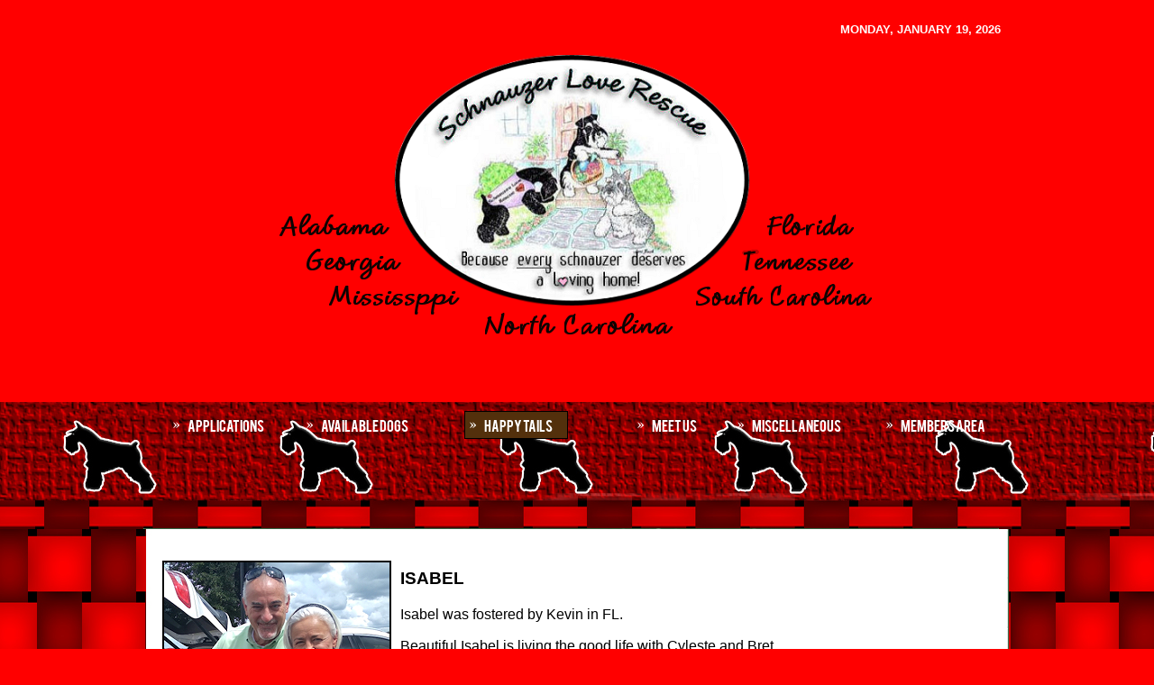

--- FILE ---
content_type: text/html; charset=utf-8
request_url: https://schnauzerloverescue.net/~slradmin/2015/index.php/happy-tails/happy-tails-2021
body_size: 6453
content:
<!DOCTYPE html PUBLIC "-//W3C//DTD XHTML 1.0 Transitional//EN" "http://www.w3.org/TR/xhtml1/DTD/xhtml1-transitional.dtd">
<html xmlns="http://www.w3.org/1999/xhtml" xml:lang="en-gb" lang="en-gb" >
<head>
	<base href="https://schnauzerloverescue.net/~slradmin/2015/index.php/happy-tails/happy-tails-2021" />
	<meta http-equiv="content-type" content="text/html; charset=utf-8" />
	<meta name="keywords" content="schnauzer, rescue" />
	<meta name="rights" content="Schnauzer Love Rescue, Inc.  A Non-Profit 501 (c)(3) Corporation
1356 Stonecrest Drive, Birmingham, AL 35235
EMAIL- schluv4u2@bellsouth.net

" />
	<meta name="description" content="Every Schnauzer Deserves a Loving Home.
Schnauzer Love Rescue is an organization of volunteers, most of whom have full time jobs in addition to doing rescue work.  They dedicate a great amount of personal time to ensure these rescues get the second chance they deserve.

All dogs coming into our rescue program receive a full veterinary examination, are brought up to date on their shots, checked for worms, and are spayed or neutered before we release them to their forever homes.  This is done at considerable expense to our organization.  The adoption fees often don't cover all the vetting fees, especially when there are additional procedures required to restore the dog's health.

Our rescues are always fostered for a period of time to determine their temperament.  This helps us ensure we find a suitable home that will result in a forever match.  This takes time.  We also do a Home Visit with the adopting family to ensure a good match, and to ensure the safety of our pets in their new homes.  All this takes time.

Many rescues come to us from difficult situations that involve rehabilitating them to one degree or another.  Some have housebreaking or marking issues, others need socialization and ALL of them need a period of adaptation after going to their forever homes.

If you are expecting a perfect dog when adopting a rescue, you're at the wrong place.  All these rescues can become wonderful companions.  It depends on how much time YOU are willing to spend with them.  Obedience or agility classes are always a great way to bond with your new companion.

Many rescues going to a new home will have accidents initially.  Having been uprooted at least twice, they will be nervous, - the same way you would be if someone placed you in a totally strange environment.  It's a time of transition for them and it is often frightening, even though you may have much love to offer.  They will need some understanding and time to adjust to their new homes.   

If all you want is to feel good because you rescued a Schnauzer, please don't  waste  the precious time our volunteers  spend finding good homes for these wonderful rescues. 
" />
	<meta name="generator" content="Joomla! - Open Source Content Management" />
	<title>Happy Tails 2021</title>
	<link href="/~slradmin/2015/index.php/happy-tails/happy-tails-2021?format=feed&amp;type=rss" rel="alternate" type="application/rss+xml" title="RSS 2.0" />
	<link href="/~slradmin/2015/index.php/happy-tails/happy-tails-2021?format=feed&amp;type=atom" rel="alternate" type="application/atom+xml" title="Atom 1.0" />
	<link href="/~slradmin/2015/libraries/gantry/css/grid-12.css" rel="stylesheet" type="text/css" />
	<link href="/~slradmin/2015/libraries/gantry/css/gantry.css" rel="stylesheet" type="text/css" />
	<link href="/~slradmin/2015/libraries/gantry/css/joomla.css" rel="stylesheet" type="text/css" />
	<link href="/~slradmin/2015/templates/red_squares/css/joomla.css" rel="stylesheet" type="text/css" />
	<link href="/~slradmin/2015/templates/red_squares/css/style1.css" rel="stylesheet" type="text/css" />
	<link href="/~slradmin/2015/templates/red_squares/css/template.css" rel="stylesheet" type="text/css" />
	<link href="/~slradmin/2015/templates/red_squares/css/typography.css" rel="stylesheet" type="text/css" />
	<style type="text/css">
body a,#rt-copyright .title, #rt-main-surround .rt-article-title, #rt-main-surround .title, #rt-showcase .title,#rt-feature .title, #rt-showcase .showcase-title span{color:#a46923;}#toTop {width:100px;z-index: 10;border: 1px solid #333; background:#121212; text-align:center; padding:5px; position:fixed; bottom:0px; right:0px; cursor:pointer; display:none; color:#fff;text-transform: lowercase; font-size: 0.7em;}		.dj-hideitem { display: none !important; }

	</style>
	
	
	
	
	
	
	
	
	
	
	
	
</head>
	<body  class="backgroundlevel-high bodylevel-high cssstyle-style1 font-family-bebas font-size-is-default typography-style-light col12"><div class="dj-offcanvas-wrapper"><div class="dj-offcanvas-pusher"><div class="dj-offcanvas-pusher-in">
						<div class="topline"></div>
				<div id="rt-top">
			<div class="rt-container">
				<div id="rt-top2">
					<div class="rt-grid-6 rt-alpha">
                        <div class="rt-block">
				<div class="module-surround">
						                					<div class="module-content">
	                	

<div class="custom"  >
	<p>&nbsp; &nbsp; &nbsp; &nbsp; &nbsp; &nbsp; &nbsp; &nbsp; &nbsp; &nbsp; &nbsp; &nbsp; &nbsp; &nbsp; &nbsp; &nbsp; &nbsp; &nbsp; &nbsp; &nbsp; &nbsp; &nbsp; &nbsp; &nbsp; &nbsp; &nbsp; &nbsp; &nbsp; &nbsp; &nbsp; &nbsp; &nbsp; &nbsp; &nbsp; &nbsp; &nbsp;&nbsp; &nbsp; &nbsp; &nbsp;&nbsp;<span style="text-decoration: line-through;"><img src="/~slradmin/2015/images/activemainpage/jan/NewLogoNC_addedC.png" alt="NewLogoNC addedC" width="787" height="338" style="display: block; margin-left: auto; margin-right: auto;" /></span></p></div>
					</div>
				</div>
            </div>
        	                    <div class="rt-block">
				<div class="module-surround">
						                					<div class="module-content">
	                	

<div class="custom"  >
	</div>
					</div>
				</div>
            </div>
        	
</div>
<div class="rt-grid-6 rt-omega">
        <div class="date-block">
        <span class="date">Monday, January 19, 2026</span>
    </div>
	
</div>
					<div class="clear"></div>
				</div>
			</div>
		</div>
				<div id="woodbg"></div>
		<div class="topcuts"></div>
				<div id="rt-header">
			<div class="rt-container">
				<div class="rt-grid-2 rt-alpha">
    	<div class="rt-block">
			
<ul class="menu">
<li id="item-131" class="deeper parent"><a href="/~slradmin/2015/index.php/applications" ><span>Applications</span></a><ul><li id="item-132"><a href="/~slradmin/2015/index.php/applications/adoption-application" ><span>Adoption Application </span></a></li><li id="item-140"><a href="/~slradmin/2015/index.php/applications/foster-application" ><span>Foster / Volunteer Application</span></a></li><li id="item-142"><a href="/~slradmin/2015/index.php/applications/owner-surrender" ><span>Owner Surrender</span></a></li></ul></li></ul>		</div>
	
</div>
<div class="rt-grid-2">
    	<div class="rt-block">
			
<ul class="menu">
<li id="item-143" class="deeper parent"><a href="/~slradmin/2015/index.php/adoptables" ><span>Available   Dogs</span></a><ul><li id="item-147"><a href="/~slradmin/2015/index.php/adoptables/adopt1" ><span>Adoptable</span></a></li><li id="item-148"><a href="/~slradmin/2015/index.php/adoptables/petfinder-list" ><span>Petfinder List</span></a></li></ul></li></ul>		</div>
	
</div>
<div class="rt-grid-2">
    	<div class="rt-block">
			
<ul class="menu">
<li id="item-144" class="active deeper parent"><a href="/~slradmin/2015/index.php/happy-tails" ><span>Happy Tails</span></a><ul><li id="item-537" class="current active"><a href="/~slradmin/2015/index.php/happy-tails/happy-tails-2021" ><span>Happy Tails 2021</span></a></li><li id="item-445"><a href="/~slradmin/2015/index.php/happy-tails/happy-tails-2020" ><span>Happy Tails 2020</span></a></li><li id="item-474"><a href="/~slradmin/2015/index.php/happy-tails/happy-tails-2019" ><span>Happy Tails 2019</span></a></li><li id="item-444"><a href="/~slradmin/2015/index.php/happy-tails/happy-tails-2018" ><span>Happy Tails 2018</span></a></li><li id="item-392"><a href="/~slradmin/2015/index.php/happy-tails/happy-tails-2017" ><span>Happy Tails 2017</span></a></li><li id="item-288"><a href="/~slradmin/2015/index.php/happy-tails/happy-tails-2016" ><span>Happy Tails 2016</span></a></li><li id="item-226"><a href="/~slradmin/2015/index.php/happy-tails/happy-tails-2015" ><span>Happy Tails 2015</span></a></li><li id="item-149"><a href="/~slradmin/2015/index.php/happy-tails/happytails" ><span>HappyTails 2014</span></a></li><li id="item-172"><a href="/~slradmin/2015/index.php/happy-tails/happytails-2" ><span>Happy Tails 2013</span></a></li><li id="item-173"><a href="/~slradmin/2015/index.php/happy-tails/happytails-3" ><span>Happy Tails 2012</span></a></li><li id="item-174"><a href="/~slradmin/2015/index.php/happy-tails/happytails-4" ><span>Happy Tails 2011</span></a></li></ul></li></ul>		</div>
	
</div>
<div class="rt-grid-2">
    	<div class="rt-block">
			
<ul class="menu">
<li id="item-150" class="deeper parent"><a href="/~slradmin/2015/index.php/meet-us" ><span>Meet Us</span></a><ul><li id="item-238"><a href="/~slradmin/2015/index.php/meet-us/slrad" ><span>SLR Administrators</span></a></li><li id="item-146"><a href="/~slradmin/2015/index.php/meet-us/alabama" ><span>ALABAMA</span></a></li><li id="item-151"><a href="/~slradmin/2015/index.php/meet-us/florida" ><span>FLORIDA</span></a></li><li id="item-289"><a href="/~slradmin/2015/index.php/meet-us/florida-pan" ><span>FLORIDA PANHANDLE</span></a></li><li id="item-153"><a href="/~slradmin/2015/index.php/meet-us/georgia" ><span>GEORGIA</span></a></li><li id="item-154"><a href="/~slradmin/2015/index.php/meet-us/mississippi" ><span>MISSISSIPPI</span></a></li><li id="item-152"><a href="/~slradmin/2015/index.php/meet-us/tennessee" ><span>TENNESSEE</span></a></li><li id="item-155"><a href="/~slradmin/2015/index.php/meet-us/south-carolina" ><span>SOUTH  CAROLINA</span></a></li></ul></li></ul>		</div>
	
</div>
<div class="rt-grid-2">
    	<div class="rt-block">
			
<ul class="menu">
<li id="item-204" class="deeper parent"><a href="/~slradmin/2015/index.php/slr-news-and-stuff" ><span>Miscellaneous</span></a><ul><li id="item-145"><a href="/~slradmin/2015/index.php/slr-news-and-stuff/memorials1" ><span>Memorials</span></a></li><li id="item-205"><a href="/~slradmin/2015/index.php/slr-news-and-stuff/veterinarian" ><span>Veterinarians </span></a></li><li id="item-206"><a href="/~slradmin/2015/index.php/slr-news-and-stuff/special-needs" ><span>special needs</span></a></li><li id="item-207"><a href="/~slradmin/2015/index.php/slr-news-and-stuff/fundraisers" ><span>fundraisers</span></a></li><li id="item-208"><a href="/~slradmin/2015/index.php/slr-news-and-stuff/hidden-treasures" ><span>hidden treasures</span></a></li></ul></li></ul>		</div>
	
</div>
<div class="rt-grid-2 rt-omega">
    	<div class="rt-block">
			
<ul class="menu">
<li id="item-119" class="deeper parent"><a href="/~slradmin/2015/index.php/memberonly" ><span>Members Area</span></a><ul><li id="item-130"><a href="/~slradmin/2015/index.php/memberonly/login" ><span>Login</span></a></li></ul></li></ul>		</div>
	
</div>
				<div class="clear"></div>
			</div>
		</div>
						<div id="no-showcase-spacer"></div>
								<div id="rt-main-surround">
											              
<div id="rt-main" class="mb12">
                <div class="rt-container">
                    <div class="rt-grid-12 ">
                                                <div id="rt-content-top">
                                                    </div>
                                                						<div class="rt-block">
	                        <div id="rt-mainbody">
								<div class="component-content">
	                            	<div class="rt-blog ">
	
	
	
	
			<div class="rt-leading-articles">
				<div class="leading-0">
				
<div class="rt-article">
	<div class="rt-article-bg">
		<div class="article-header">
				<div class="rt-article-content">
				 </div>
	 </div>

	<div class="rt-article-inner">
			
			
			
		<p><strong><span style="font-family: arial, helvetica, sans-serif; font-size: 14pt;"><img src="/~slradmin/2015/images/HapTails21/Isabel.jpg" alt="Isabel" style="margin: 10px; float: left;" /><br />ISABEL<br /></span></strong><span style="font-family: arial, helvetica, sans-serif; font-size: 12pt;"><span style="background-color: inherit; font-size: small;"><br /></span></span><span style="font-size: 12pt; font-family: arial, helvetica, sans-serif;"><span style="background-color: inherit;">Isabel was fostered by Kevin in FL.</span><strong><br /></strong></span></p>
<p style="font-size: 16px; margin-top: 0in; margin-right: 0in; margin-bottom: 0.0001pt; font-family: Cambria; background-image: initial; background-position: initial; background-repeat: initial;"><span style="font-size: 12pt; font-family: arial, helvetica, sans-serif;"><span style="background-color: inherit;"></span></span></p>
<p style="font-size: 16px; margin-top: 0in; margin-right: 0in; margin-bottom: 0.0001pt; font-family: Cambria;"><span style="font-size: 12pt; font-family: arial, helvetica, sans-serif;"><span style="background-color: inherit;">Beautiful Isabel is living the good life with Cyleste and Bret. &nbsp;</span></span></p>
<p style="font-size: 16px; margin-top: 0in; margin-right: 0in; margin-bottom: 0.0001pt; font-family: Cambria;"><span style="font-size: 12pt; font-family: arial, helvetica, sans-serif;"><span style="background-color: inherit;">She enjoys have a &lsquo;big&rsquo; sweet brother to play with. Milo is a Weimaraner and enjoys running in the backyard with his new sister.<br /><br /></span></span></p>	
			</div>
	</div>
			
	<div class="clear"></div>
	</div>
			</div>
						</div>
		
			<div class="rt-teaser-articles">
						<div class="items-row cols-1 row-0">
				<div class="item column-1">
			
<div class="rt-article">
	<div class="rt-article-bg">
		<div class="article-header">
				<div class="rt-article-content">
				 </div>
	 </div>

	<div class="rt-article-inner">
			
			
			
		<p><span style="font-size: 12pt;"><span style="font-size: 14pt; font-family: arial, helvetica, sans-serif;"><strong><img src="/~slradmin/2015/images/HapTails21/Gino.jpg" alt="Gino" style="margin: 10px; float: left;" /></strong></span><span style="font-family: arial, helvetica, sans-serif;"><span style="font-size: 14pt;"><strong><br /></strong></span><span style="font-size: 14pt;"></span></span><span style="font-size: 14pt;"><strong><span style="font-family: arial, helvetica, sans-serif;">GINO</span></strong></span><br /></span></p>
<p style="font-size: 16px; margin-top: 0in; margin-right: 0in; margin-bottom: 0.0001pt; font-family: 'Times New Roman'; background-image: initial; background-position: initial; background-repeat: initial;"><span style="font-size: 12pt; font-family: arial, helvetica, sans-serif;"><span style="background-color: inherit;">Gino was lovingly fostered by Kathryn in FL.<br /><br /></span></span></p>
<p style="font-size: 16px; margin-top: 0in; margin-right: 0in; margin-bottom: 0.0001pt; font-family: 'Times New Roman'; background-image: initial; background-position: initial; background-repeat: initial;"><span style="font-size: 12pt; font-family: arial, helvetica, sans-serif;"><span style="background-color: inherit;"></span></span></p>
<p style="font-size: 16px; margin-top: 0in; margin-right: 0in; margin-bottom: 0.0001pt; font-family: Cambria;"><span style="font-size: 12pt; font-family: arial, helvetica, sans-serif;"><span style="background-color: inherit;">Gino is living the good life with John &amp; Sharon. He loves his daily walks with John and enjoys meeting up with the other dogs in his new neighborhood. Gino appreciates when the neighbors stop to greet him. He has become John&rsquo;s shadow in the house. Sharon states how sweet and loving Enzo is.</span></span></p>	
			</div>
	</div>
			
	<div class="clear"></div>
	</div>
		</div>
							<span class="row-separator"></span>
			</div>
									<div class="items-row cols-1 row-1">
				<div class="item column-1">
			
<div class="rt-article">
	<div class="rt-article-bg">
		<div class="article-header">
				<div class="rt-article-content">
				 </div>
	 </div>

	<div class="rt-article-inner">
			
			
			
		<p><strong><span style="font-family: arial, helvetica, sans-serif; font-size: 14pt;"><img src="/~slradmin/2015/images/HapTails21/Roxy.jpg" alt="Roxy" style="margin: 10px; float: left;" /><br />ROXY</span></strong><span style="font-family: arial, helvetica, sans-serif; font-size: 14pt;"><br /></span></p>
<p style="font-size: 16px; margin-top: 0in; margin-right: 0in; margin-bottom: 0.0001pt; font-family: Cambria; background-image: initial; background-position: initial; background-repeat: initial;"><span style="font-size: 12pt; font-family: arial, helvetica, sans-serif;"><span style="background-color: inherit;">Roxy was fostered by April &amp; Susan in FL.<br /><br /></span></span></p>
<p style="font-size: 16px; margin-top: 0in; margin-right: 0in; margin-bottom: 0.0001pt; font-family: Cambria; background-image: initial; background-position: initial; background-repeat: initial;"><span style="font-size: 12pt; font-family: arial, helvetica, sans-serif;"><span style="background-color: inherit;"></span></span></p>
<p style="font-size: 16px; margin-top: 0in; margin-right: 0in; margin-bottom: 0.0001pt; font-family: Cambria; background-image: initial; background-position: initial; background-repeat: initial;"><span style="font-size: 12pt; font-family: arial, helvetica, sans-serif;">Sweet Roxy found her forever home with Debbie, Jeffry and their Miniature Schnauzer, Cody.&nbsp;&nbsp;Roxy is diabetic and is doing great with her wonderful family. She has no issues with accepting her insulin shots twice a day. She enjoys her daily walks and loves her healthy treats. Roxy very quickly became a &lsquo;daddy&rsquo;s girl.&rsquo; She loves to be wherever Jeffry is.<br /><br /></span></p>	
			</div>
	</div>
			
	<div class="clear"></div>
	</div>
		</div>
							<span class="row-separator"></span>
			</div>
									<div class="items-row cols-1 row-2">
				<div class="item column-1">
			
<div class="rt-article">
	<div class="rt-article-bg">
		<div class="article-header">
				<div class="rt-article-content">
				 </div>
	 </div>

	<div class="rt-article-inner">
			
			
			
		<p><strong><span style="font-family: arial, helvetica, sans-serif; font-size: 14pt;"><img src="/~slradmin/2015/images/HapTails21/Lincoln.jpg" alt="Lincoln" style="margin: 10px; float: left;" /><br />LINCOLN<br /><br /></span></strong><span style="font-family: arial, helvetica, sans-serif; font-size: 12pt;"></span><span style="font-family: arial, helvetica, sans-serif; color: #1d2228; font-size: 12pt;"><span style="background-color: inherit;">Lincoln was fostered with great fondness by Bridget &amp; Steve in FL.</span></span></p>
<p style="font-size: 16px; margin-top: 0in; margin-right: 0in; margin-bottom: 0.0001pt; font-family: 'Times New Roman'; background-image: initial; background-position: initial; background-repeat: initial;"><span style="font-family: arial, helvetica, sans-serif; color: #1d2228; font-size: 12pt;"><span style="background-color: inherit; font-size: small;"></span></span></p>
<p style="font-size: 16px; margin-top: 0in; margin-right: 0in; margin-bottom: 0.0001pt; font-family: 'Times New Roman'; background-image: initial; background-position: initial; background-repeat: initial;"><span style="font-family: 'Comic Sans MS'; color: #1d2228;"><span style="background-color: inherit; font-size: small;"><span style="font-family: arial, helvetica, sans-serif; font-size: 12pt;">When sweet &ldquo;Lincoln Log&rdquo; joined SLR he was working on trimming down his physique. So destiny stepped in and he was adopted by Jim and Debbie. Jim walks many miles per day and Lincoln is the perfect walking buddy. Lincoln loves his new home. Debbie and Jim report that he is the self-appointed &ldquo;Neighborhood Watch Director&rdquo; from his special chair by the window. Lincoln is smitten with his new family and vice versa! Thank you for adopting from SLR (again!) and giving Lincoln a happy, loving home</span>!</span></span></p>	
			</div>
	</div>
			
	<div class="clear"></div>
	</div>
		</div>
							<span class="row-separator"></span>
			</div>
									<div class="items-row cols-1 row-3">
				<div class="item column-1">
			
<div class="rt-article">
	<div class="rt-article-bg">
		<div class="article-header">
				<div class="rt-article-content">
				 </div>
	 </div>

	<div class="rt-article-inner">
			
			
			
		<p><strong><span style="font-family: arial, helvetica, sans-serif; font-size: 14pt;"><img src="/~slradmin/2015/images/HapTails21/Oreo.jpg" alt="Oreo" style="margin: 10px; float: left;" /><br />OREO<br /></span></strong><span style="font-family: arial, helvetica, sans-serif; color: #1d2228;"><span style="background-color: inherit; font-size: small;"><br /><span style="font-size: 12pt;">Oreo was fostered with great fondness by Bridget and Steve in FL.</span></span></span></p>
<p style="font-size: 16px; margin-top: 0in; margin-right: 0in; margin-bottom: 0.0001pt; font-family: 'Times New Roman'; background-image: initial; background-position: initial; background-repeat: initial;"><span style="font-family: arial, helvetica, sans-serif; color: #1d2228; font-size: 12pt;"><span style="background-color: inherit;">It&rsquo;s no coincidence that this beautiful girl is named after a cookie&hellip; she&rsquo;s undeniably sweet! Kate and Greg immediately fell in love with that sweetness and adore their new member of the family. They love long walks in their community (required to avoid the &ldquo;zoomies&rdquo;)! The neighbors love sweet Oreo as well, and are prepared for a treat shake-down! Thank you for adopting from SLR and giving Oreo a happy, loving home!&nbsp;&nbsp;</span></span></p>	
			</div>
	</div>
			
	<div class="clear"></div>
	</div>
		</div>
							<span class="row-separator"></span>
			</div>
						</div>
	
	
	
		<div class="rt-pagination">
				<p class="rt-results">
			Page 1 of 8		</p>
				<ul>
	<li class="pagination-start"><span class="pagenav">Start</span></li>
	<li class="pagination-prev"><span class="pagenav">Prev</span></li>
			<li><span class="pagenav">1</span></li>			<li><a href="/~slradmin/2015/index.php/happy-tails/happy-tails-2021?start=5" class="pagenav">2</a></li>			<li><a href="/~slradmin/2015/index.php/happy-tails/happy-tails-2021?start=10" class="pagenav">3</a></li>			<li><a href="/~slradmin/2015/index.php/happy-tails/happy-tails-2021?start=15" class="pagenav">4</a></li>			<li><a href="/~slradmin/2015/index.php/happy-tails/happy-tails-2021?start=20" class="pagenav">5</a></li>			<li><a href="/~slradmin/2015/index.php/happy-tails/happy-tails-2021?start=25" class="pagenav">6</a></li>			<li><a href="/~slradmin/2015/index.php/happy-tails/happy-tails-2021?start=30" class="pagenav">7</a></li>			<li><a href="/~slradmin/2015/index.php/happy-tails/happy-tails-2021?start=35" class="pagenav">8</a></li>		<li class="pagination-next"><a title="Next" href="/~slradmin/2015/index.php/happy-tails/happy-tails-2021?start=5" class="hasTooltip pagenav">Next</a></li>
	<li class="pagination-end"><a title="End" href="/~slradmin/2015/index.php/happy-tails/happy-tails-2021?start=35" class="hasTooltip pagenav">End</a></li>
</ul>
	</div>
		
</div>
								</div>
	                        </div>
						</div>
                                                                    </div>
                                        <div class="clear"></div>
                </div>
            </div>
								</div>
						<div id="foot-bg">
									<div id="rt-copyright">
				<div class="rt-container">
					<div class="rt-grid-12 rt-alpha rt-omega">
    	    <div class="rt-block">
			<span class="copytext">Designed by RocketTheme</span>
		</div>
		
	    <div class="rt-block totop-block">
			<a href="#" id="gantry-totop"><span class="totop-desc">Scroll To Top</span></a>
		</div>
		
	    <div class="rt-block">
			<div id="developed-by">
				<a href="http://www.rockettheme.com/" title="rockettheme.com" id="rocket"></a>
			</div>
		</div>
		
</div>
					<div class="clear"></div>
				</div>
			</div>
					</div>
					<script src="/~slradmin/2015/media/zen/js/tools/scriptloader.min.js" type="text/javascript"></script>
<script src="/~slradmin/2015/media/system/js/mootools-core.js?3e6983402d74fae268cb7db77f326cf8" type="text/javascript"></script>
<script src="/~slradmin/2015/media/system/js/mootools-more.js?3e6983402d74fae268cb7db77f326cf8" type="text/javascript"></script>
<script src="/~slradmin/2015/media/system/js/core.js?3e6983402d74fae268cb7db77f326cf8" type="text/javascript"></script>
<script src="/~slradmin/2015/media/zen/js/jquery/jquery-1.8.3.min.js" type="text/javascript"></script>
<script src="/~slradmin/2015/media/zen/js/jquery/jquery-noconflict.js" type="text/javascript"></script>
<script src="//code.jquery.com/jquery-migrate-1.4.1.min.js?3e6983402d74fae268cb7db77f326cf8" type="text/javascript"></script>
<script src="/~slradmin/2015/media/jui/js/bootstrap.min.js?3e6983402d74fae268cb7db77f326cf8" type="text/javascript"></script>
<script src="/~slradmin/2015/libraries/gantry/js/gantry-totop.js" type="text/javascript"></script>
<script src="/~slradmin/2015/libraries/gantry/js/gantry-smartload.js" type="text/javascript"></script>
<script src="/~slradmin/2015/libraries/gantry/js/browser-engines.js" type="text/javascript"></script>
<script type="text/javascript">{"csrf.token":"1633c48f6e2db52f32014bb5b4eed56b","system.paths":{"root":"\/~slradmin\/2015","base":"\/~slradmin\/2015"}}</script>
<script type="text/javascript">
jQuery(function($) {
			 $('.hasTip').each(function() {
				var title = $(this).attr('title');
				if (title) {
					var parts = title.split('::', 2);
					var mtelement = document.id(this);
					mtelement.store('tip:title', parts[0]);
					mtelement.store('tip:text', parts[1]);
				}
			});
			var JTooltips = new Tips($('.hasTip').get(), {"maxTitleChars": 50,"fixed": false});
		});jQuery(function($){ initTooltips(); $("body").on("subform-row-add", initTooltips); function initTooltips (event, container) { container = container || document;$(container).find(".hasTooltip").tooltip({"html": true,"container": "body"});} });window.addEvent('domready', function() {new GantrySmartLoad({'offset': {'x': 200, 'y': 200}, 'placeholder': '/~slradmin/2015/templates/red_squares/images/blank.gif', 'exclusion': ['ul.menutop span.image']}); });
	</script>
<script type="text/javascript">
  (function(i,s,o,g,r,a,m){i['GoogleAnalyticsObject']=r;i[r]=i[r]||function(){
  (i[r].q=i[r].q||[]).push(arguments)},i[r].l=1*new Date();a=s.createElement(o),
  m=s.getElementsByTagName(o)[0];a.async=1;a.src=g;m.parentNode.insertBefore(a,m)
  })(window,document,'script','//www.google-analytics.com/analytics.js','ga');

  ga('create', 'UA-52738752-1', 'auto');
  ga('send', 'pageview');

</script>
<script type="text/javascript">
			jQuery(document).ready(function() {
				jQuery(function () {
					var scrollDiv = document.createElement("div");
					jQuery(scrollDiv).attr("id", "toTop").html("^ Back To Top").appendTo("body");
					jQuery(window).scroll(function () {
						if (jQuery(this).scrollTop() != 0) {
							jQuery("#toTop").fadeIn();
						} else {
							jQuery("#toTop").fadeOut();
						}
					});
					jQuery("#toTop").click(function () {
						jQuery("body,html").animate({
							scrollTop: 0
						},
						800);
					});
				});
			});
		</script>
</div></div></div></body>
</html>


--- FILE ---
content_type: text/css
request_url: https://schnauzerloverescue.net/~slradmin/2015/templates/red_squares/css/joomla.css
body_size: 1000
content:
/**
 * @version		1.2 September 19, 2012
 * @author		RocketTheme, LLC http://www.rockettheme.com
 * @copyright 	Copyright (C) 2007 - 2012 RocketTheme, LLC
 * @license		http://www.rockettheme.com/legal/license.php RocketTheme Proprietary Use License
 */
/* Article */
.rt-articleinfo {width: 100px;float: left;margin-right: 30px;margin-bottom: 30px;}
.rt-article-inner {margin-left: 130px;}
.component-content .rt-article {margin: 0;}
.rt-author, .rt-date-posted, .rt-date-modified {display: block;text-transform: uppercase;text-align: right;font-weight: bold;margin-bottom: 15px;font-size: 10px;letter-spacing: 0.1em;}
.rt-author span, .rt-date-posted span, .rt-date-modified span {display: block;font-weight: normal;font-size: 12px;line-height: 1.2em;text-transform: none;letter-spacing: normal;}
.component-content .rt-article-cat {float: left;margin-top: 10px;margin-bottom: 0;}
.component-content .rt-headline {margin: 15px 0;}
.rt-comment-text {text-align: right;display: block;margin-bottom: 15px;}
.component-content .rt-article-bg {border-bottom: none;padding: 0;}
#rt-mainbody .rt-section-list ul li a {padding:0;display:inline;}
.contentheading{margin-bottom:5px;}
.componentheading {font-size: 140%;}
.component-content .rt-article-bg {border-bottom: 0 none;}
.component-content .contact .button {margin: 0px; margin-left: -8px;white-space: nowrap;width: 98px;}
#rt-mainbody .component-content .pagenav li {padding-left: 0;background:none;}
.component-content .img-intro-right, .component-content .img-fulltext-right {float: right;margin-left: 10px;margin-bottom: 10px;}
.component-content .img-intro-left, .component-content .img-fulltext-left {float: left;margin-right: 10px;margin-bottom: 10px;}

/* Blog Section */
.component-content .rt-article-links {clear:both;}

/* Typography */
.component-content .icon {display:block;width:17px;height:16px;float: right;margin-left:3px;}
#form-login ul li, #com-form-login ul li, ul.rt-more-articles li, .rt-section-list ul li {list-style: none;}
#form-login ul li a, #com-form-login ul li a, ul.rt-more-articles li a, .rt-section-list ul li a {padding-left: 18px;}
#com-form-login ul {margin-top: 15px;}
.component-content .results ol.list {margin-top: 0;}
.component-content .results ol.list h4 {border: 0;margin-top: 0;margin-bottom: 0;display: inline;}
.component-content .results ol.list li {padding: 10px 5px;margin-bottom: 5px;}
.component-content .results ol.list li p {margin-top: 0;font-size: 90%;}
.component-content .results ol.list .description {margin-bottom: 15px;}
.component-content .results ol.list li span.small {font-size: 90%;}
.component-content .user legend, .component-content .contact legend {text-transform: uppercase;font-weight: bold;font-size: 127%;}
body .rt-poll th, body .rt-poll td {border: none;}
.pollstableborder td div {border: 0;height: 20px !important;min-width: 2px !important;}

/* Editing */
.component-content .edit-article fieldset legend {text-transform: uppercase;font-weight: bold;}
.component-content .edit-article .save {float:none;}
.component-content .edit-article .inputbox, .component-content .edit-article textarea{border:1px solid #000000;}
.component-content .edit-article fieldset div {overflow:visible;}

.component-content .edit-article #editor-xtd-buttons .button2-left{float:left;display:block;line-height:25px;padding-right:8px;}
.component-content .edit-article #editor-xtd-buttons .button2-left div{display:block;line-height:25px;padding-left:10px;position:relative;}
.component-content .edit-article .button2-left .blank{float:right;}
.tip-wrap {float: left;background: #FFC;border: 1px solid #D4D5AA;padding: 5px;max-width: 200px;color: #323232;}

/* Search */
fieldset {margin-bottom:15px;}

/* Forms */
#com-form-login #remember,#form-login #form-login-remember #modlgn_remember {float:left;border:0;padding:0;margin:0 5px;height:15px; width:15px;}

/* System */
#system-message li {background:none;}

/* Mailto Page */
#rt-component .rt-block {width: 378px;}
#rt-component .mailto-close {background: url(../images/icons/icon-delete.png) 0 0 no-repeat;}
#rt-component .formelm {margin-bottom: 10px;}
#rt-component #mailto-window label {display: block; width: 80px; float: left; margin-right: 15px;}

/* Advanced Search */
.component-content .search-results {clear: both;}
.component-content #finder-search .word {margin-bottom: 10px;}
.component-content #advanced-search #finder-filter-select-list li {margin-bottom: 10px;}
.component-content #advanced-search #finder-filter-select-list label {width: 135px; display: inline; float: left;}


--- FILE ---
content_type: text/css
request_url: https://schnauzerloverescue.net/~slradmin/2015/templates/red_squares/css/style1.css
body_size: 3626
content:
/**
 * @version    1.2 September 19, 2012
 * @author    RocketTheme, LLC http://www.rockettheme.com
 * @copyright   Copyright (C) 2007 - 2012 RocketTheme, LLC
 * @license    http://www.rockettheme.com/legal/license.php RocketTheme Proprietary Use License
 */


/* BG Levels */

/*body {color:#000;background:#110302;}
body.backgroundlevel-high #woodbg,body.backgroundlevel-medium #woodbg{;background:#110302; url(../images/backgrounds/style1/wood.jpg) no-repeat;  background-position: center top;}*/

body {color:#000;background:#ff0000;}
body.backgroundlevel-high #woodbg,body.backgroundlevel-medium #woodbg{
background-position: center top;
background-color: #ff0000;
background-image: url(../images/backgrounds/style1/wood.jpg);
background-repeat: no-repeat;
}



body.backgroundlevel-low #woodbg {background:none;}
body.backgroundlevel-high #foot-bg,body.backgroundlevel-medium #foot-
bg{background:url(../images/backgrounds/style1/foot-wood.png) repeat-x;}
body.backgroundlevel-low #foot-bg {background:none;}

/* Core */
.rt-container{background:none;}

a:hover {text-decoration:underline;}
h1,  h3, h4, h5 {margin:15px 0;}
h2,h2.title {font-size:150%;font-family:georgia,garamond,serif;line-height:120%;}
ul li {background:url("../images/body/style1/buttons.png") no-repeat scroll -436px -3px transparent;}

strong{font-family:georgia,garamond,serif;}
.inputbox,input.validate-email,#form-login .inputbox, #com-form-login .inputbox, #josForm .inputbox, #contact-form input, #contact-form textarea {border:1px solid black;background:#B4A684;}

#rt-showcase .feature-block .readon-wrap1 .readon1-r, .readon a, .readon2 a, .readon span,.readon .button{background:url(../images/body/style1/button_left.png) no-repeat;font-

family:georgia,garamond,serif;color:#FF9905;text-transform:uppercase;font-size:14px;}
#rt-showcase .feature-block .readon-wrap1 .readon1-m, .readon, #rt-top .readon{background:url(../images/body/style1/button_right.png) 100% 0px no-repeat;text-decoration:none;}
#rt-showcase .feature-block .readon-wrap1 .readon1-m, .readon:hover, #rt-top .readon:hover {text-decoration:none;}
#rt-showcase .feature-block .readon-wrap1 .readon1-r:hover, .readon a:hover, .readon2 a:hover, .readon:hover span{text-decoration:underline;}
.multicolumns .readon a, .multicolumns .readon2 a{font-size:100%;}

.buttonheading .icon {display:block;width:16px;height:16px;float:left;margin-left:5px;}
.buttonheading .pdf {background:url(../images/body/style1/buttons.png) -159px 0 no-repeat; height:18px;width:18px;}
.buttonheading .print {background:url(../images/body/style1/buttons.png) -122px 0 no-repeat; height:18px;width:18px;}
.buttonheading .email {background:url(../images/body/style1/buttons.png) -140px 0 no-repeat; height:18px;width:18px;}
.button,.validate{background:url(../images/body/style1/buttons.png) 0 -83px no-repeat;border:none; color:#EF8B05;line-height:25px;height:25px;width:84px;font-

family:georgia,garamond,serif;text-transform:uppercase;font-size:14px;}
.button:hover,.validate:hover{text-decoration:underline;}

/* Date Block */
.date-block{color:#fff;}
.date-block .date {font-size: 110%;text-transform: uppercase;font-weight: bold;}

/* Top edited line */
.topline{background:url(../images/backgrounds/style1/template.png) 0 200px no-repeat transparent ;}
#rt-top {background:#ff0000;}
#rt-top,#rt-top .title {color:#fff;}
#rt-top .title span{color: #5e956e;}
#rt-top a{font-weight:bold;color:#fff;text-decoration:underline;}
#rt-top a:hover {color:#000;}
.topcuts {background:url(../images/backgrounds/style1/template.png) 0 -576px repeat-x;}

/* Header */
#rt-header {background:url(../images/backgrounds/style1/headerbg.png) no-repeat;}

#rt-logo {background: url(../images/logo/style1/logo.png) 0 0 no-repeat;}

/* Top Menu */
#rt-header ul.menu li {background:none;}
#rt-header ul.menu > li,#rt-header ul.menu ul > li {font-family: 'Bebas';color:#fff;text-decoration:none;padding:1px;}
#rt-header ul.menu ul > li {border-top:1px dashed #000;}
#rt-header ul.menu ul > li:hover {border:none;border-top:1px dashed #000;border-left:1px solid #000;border-right:1px solid #000;background:#53300C;}
#rt-header ul.menu ul > li.parent {background:url(../images/body/style1/arrow-on.png) 95% 50% no-repeat;}
#rt-header ul.menu ul > li.parent:hover {background:url(../images/body/style1/arrow-on.png) 95% 50% no-repeat #53300C;}
#rt-header ul.menu li > a {color:#fff;background:url(../images/body/style1/arrow-on.png) 0px 50% no-repeat;}
#rt-header ul.menu li > span {background:url(../images/body/style1/arrow-on.png) 0px 50% no-repeat;}
#rt-header ul.menu li:hover > span,#rt-header ul.menu li:hover > a {background:url(../images/body/style1/arrow-down.png) 0px 50% no-repeat #53300C;text-decoration:none;}
#rt-header ul.menu > li.active , #rt-header ul.menu > li:hover, #rt-header ul.menu > li.active , #rt-header ul.menu > li:hover {background:#53300C;text-decoration:none;border:1px solid 

#000000;padding:0;}
#rt-header ul.menu li ul {background:#47270A;}
#rt-header ul.menu li ul {border:1px solid #000;background:#47270A;}

/* Showcase */
#rt-showcase .rt-container{background: none;}
#rt-showcase .rt-grid-12{}
#rt-showcase .showcase-title {color: #1e1e1e;text-shadow: 1px 1px #606060;}
#rt-showcase .showcase-title span {text-shadow: 1px 1px #000;}
#rt-showcase .title span {color: #ccc;}
#rt-showcase .feature-block .feature-pad {margin-left:30px;padding-left:15px;padding-right:15px;}
#rt-showcase .feature-block .feature-title {color:#FF9A05;display:block;font-family:georgia,garamond,serif;font-size:35px;line-height:115%;margin:10px 0 10px 0;}
#rt-showcase .feature-block .feature-desc{font-size:14px;color:#fff;}
#rt-showcase .rokstories-layout2 .feature-arrow-r {background: url(../images/body/style1/buttons.png) -38px 0px no-repeat;cursor: pointer;height: 40px;position: absolute;right: 0;top: 70%;width: 

40px;}
#rt-showcase .rokstories-layout2 .feature-arrow-l {background: url(../images/body/style1/buttons.png) 0px 0px no-repeat;cursor: pointer;height: 35px;left: 0;position: absolute;top: 70%;width: 

40px;}

/* RokStories */
.rokstories-layout2{background: url(../images/backgrounds/style1/showcasebase.png) no-repeat;}

/* Feature */
#rt-feature,#rt-maintop,#rt-showcase {color:#fff;}
#rt-feature a:hover,#rt-maintop a:hover {color: #fff;}
#rt-feature .title span {color:#ccc;}

/* Bread Crumb */
#rt-breadcrumbs {background: url(../images/backgrounds/style1/template.png) repeat-x scroll 0 -95px;}
a.pathway{color:#fff;}
div.breadcrumbs {font-family:georgia,garamond,serif;font-size:10pt;text-transform:uppercase;color:#2B2416;}

/* Main Body */
#rt-main-surround .title span {color:#510D05;}
.rt-pagetitle span {color:#510D05;}
.rt-pagetitle {color:#000;}
.contentheading {color:#000;}
.contentheading span {color:#510D05;}
.contentpagetitle span {color:#49777D;}

/* Main Body Backgrounds */
 .mb12,.mb16{background: #5e956e url(../images/backgrounds/style1/mb12.jpg) center top repeat-y;}
 .mb6-sa6,.mb8-sa8{background: #5e956e url(../images/backgrounds/style1/mb6-sa6.jpg) center top repeat-y;}
 .mb8-sa4{background: #5e956e url(../images/backgrounds/style1/mb8-sa4.jpg) center top repeat-y;}
 .mb9-sa3,.mb13-sa3{background: #5e956e url(../images/backgrounds/style1/mb9-sa3.jpg) center top repeat-y;}

 .sa6-mb6{background: #5e956e url(../images/backgrounds/style1/sa6-mb6.jpg) center top repeat-y;}
 .sa4-mb8{background: #5e956e url(../images/backgrounds/style1/sa4-mb8.jpg) center top repeat-y;}
 .sa3-mb9{background: #5e956e url(../images/backgrounds/style1/sa3-mb9.jpg) center top repeat-y;}

 .mb4-sa4-sb4{background: #5e956e url(../images/backgrounds/style1/mb8-sa4.jpg) center top repeat-y;}
 .mb6-sa3-sb3{background: #5e956e url(../images/backgrounds/style1/mb9-sa3.jpg) center top repeat-y;}
 .mb8-sa2-sb2{background: #5e956e url(../images/backgrounds/style1/mb8-sa2-sb2.jpg) center top repeat-y;}

 .sa4-mb4-sb4{background: #5e956e url(../images/backgrounds/style1/sa4-mb4-sb4.jpg) center top repeat-y;}
 .sa3-mb6-sb3{background: #5e956e url(../images/backgrounds/style1/sa3-mb6-sb3.jpg) center top repeat-y;}
 .sa2-mb8-sb2{background: #5e956e url(../images/backgrounds/style1/sa2-mb8-sb2.jpg) center top repeat-y;}

 .sa4-sb4-mb4{background: #5e956e url(../images/backgrounds/style1/sa4-mb8.jpg) center top repeat-y;}
 .sa3-sb3-mb6{background: #5e956e url(../images/backgrounds/style1/sa3-mb9.jpg) center top repeat-y;}
 .sa2-sb2-mb8{background: #5e956e url(../images/backgrounds/style1/sa2-sb2-mb8.jpg) center top repeat-y;}

 .mb3-sa3-sb3-sc3{background: #5e956e url(../images/backgrounds/style1/mb9-sa3.jpg) center top repeat-y;}
 .mb4-sa3-sb3-sc3{background: #5e956e url(../images/backgrounds/style1/mb9-sa3.jpg) center top repeat-y;}
 .mb4-sa3-sb2-sc3{background: #5e956e url(../images/backgrounds/style1/mb9-sa3.jpg) center top repeat-y;}
 .mb4-sa2-sb3-sc3{background: #5e956e url(../images/backgrounds/style1/mb9-sa3.jpg) center top repeat-y;}
 .mb4-sa3-sb3-sc2{background: #5e956e url(../images/backgrounds/style1/mb8-sa2-sb2.jpg) center top repeat-y;}
 .mb6-sa2-sb2-sc2{background: #5e956e url(../images/backgrounds/style1/mb8-sa2-sb2.jpg) center top repeat-y;}
 .sa3-mb4-sb3-sc2{background: #5e956e url(../images/backgrounds/style1/mb8-sa2-sb2.jpg) center top repeat-y;}

 .sa3-mb3-sb3-sc3{background: #5e956e url(../images/backgrounds/style1/mb9-sa3.jpg) center top repeat-y;}
 .sa3-mb4-sb2-sc3{background: #5e956e url(../images/backgrounds/style1/mb9-sa3.jpg) center top repeat-y;}
 .sa2-mb4-sb3-sc3{background: #5e956e url(../images/backgrounds/style1/mb9-sa3.jpg) center top repeat-y;}
 .sa3-mb3-sb3-sc2{background: #5e956e url(../images/backgrounds/style1/mb8-sa2-sb2.jpg) center top repeat-y;}
 .sa2-mb6-sb2-sc2{background: #5e956e url(../images/backgrounds/style1/mb8-sa2-sb2.jpg) center top repeat-y;}

 .sa3-sb3-mb3-sc3{background: #5e956e url(../images/backgrounds/style1/mb9-sa3.jpg) center top repeat-y;}
 .sa3-sb2-mb4-sc3{background: #5e956e url(../images/backgrounds/style1/mb9-sa3.jpg) center top repeat-y;}
 .sa2-sb3-mb4-sc3{background: #5e956e url(../images/backgrounds/style1/mb9-sa3.jpg) center top repeat-y;}
 .sa3-sb3-mb4-sc2{background: #5e956e url(../images/backgrounds/style1/mb8-sa2-sb2.jpg) center top repeat-y;}
 .sa2-sb2-mb6-sc2{background: #5e956e url(../images/backgrounds/style1/mb8-sa2-sb2.jpg) center top repeat-y;}

 .sa3-sb3-sc3-mb3{background: #5e956e url(../images/backgrounds/style1/sa3-mb9.jpg) center top repeat-y;}
 .sa3-sb3-sc2-mb4{background: #5e956e url(../images/backgrounds/style1/sa3-mb9.jpg) center top repeat-y;}
 .sa3-sb2-sc3-mb4{background: #5e956e url(../images/backgrounds/style1/sa3-mb9.jpg) center top repeat-y;}
 .sa2-sb3-sc3-mb3{background: #5e956e url(../images/backgrounds/style1/sa2-sb2-mb8.jpg) center top repeat-y;}
 .sa2-sb2-sc2-mb6{background: #5e956e url(../images/backgrounds/style1/sa2-sb2-mb8.jpg) center top repeat-y;}
 .sa2-sb3-sc3-mb4{background: #5e956e url(../images/backgrounds/style1/sa2-sb2-mb8.jpg) center top repeat-y;}

/* Main Content */
.sectiontitle{font-family:georgia,garamond,serif;color:#510D05;width:100%;border-bottom:3px solid #8B553D;text-transform:uppercase;word-spacing:2px;}
.rt-pagetitle {line-height:120%; font-size:21pt;text-transform:uppercase;font-family: 'Bebas';border-top:3px solid #8B553D;border-bottom:1px solid #B39A6C;}
#rt-mainbody h1.title{font-size:21pt;font-weight:bold;line-height:120%;text-transform:uppercase;font-family: 'Bebas';color:#383022;word-spacing:8px;}
#rt-mainbody h1.title span {color:#8B553D;}
.articledivider{background:url(../images/backgrounds/style1/template.png) 0 0 repeat-x;}
.contentdate{background:url(../images/body/style1/buttons.png) -259px -160px no-repeat;}
.createdate {font-weight:bold;font-family:georgia,garamond,serif;}
.createdby {font-family:georgia,garamond,serif;}
a.contentpagetitle{display:block;color:#49777D;font-size:24pt;font-weight:bold;line-height:120%;font-family:georgia,garamond,serif;}

#page h2.contentheading{text-transform:uppercase;font-size:21pt;line-height:120%;border-top:3px solid #8B553D;font-family: 'Bebas';word-spacing:8px;}
#rt-mainbody ul li{list-style:none;background:url(../images/body/style1/buttons.png) -436px -2px no-repeat;border:none;}

.floatleft {background:url(../images/body/style1/imagebg.png) no-repeat;}
.floatright {background:url(../images/body/style1/imagebg.png) no-repeat;}

.rt-comment-badge{background:url(../images/icons/comment.png) no-repeat;color:#A76832;}

#form-login ul li, #com-form-login ul li, ul.rt-more-articles li, .rt-section-list ul li {list-style:none;background:url(../images/body/style1/buttons.png) -436px -2px no-repeat;border:none;}

/* Search Module */
.m-search .module-title{clear:both;padding-top:10px;border-top:0px;background:none;}
.m-search .module-body{padding-left:10px;}
.m-search h3{font: 12pt Helvetica, Arial, sans-serif;text-transform:uppercase;letter-spacing:-1px;}
.search-search{height:26px;padding-left:10px;}
.button-search{color:#FF9A05;width:48px;height:27px;background:url(../images/body/style1/buttons.png) 0 -166px no-repeat; border:none;font-family:georgia,garamond,serif;font-size:15px;}

/* Sidebar Modules */
.moduletable {padding: 10px;position: relative;}
#rt-bottom .rt-block .rt-grunge h1.title,#rt-main .rt-block .rt-grunge h1.title {text-transform:uppercase;font-size:21pt;font-weight:bold;line-height:120%;font-weight:bold;font-family: 'Bebas';border-

top:3px solid #8B553D;color:#383022;word-spacing:8px;}
#rt-bottom .rt-block .rt-grunge h1.title span,#rt-main .rt-block .rt-grunge h1.title span {color:#8B553D;}
.module-divider{position:relative;height:3px;background:url(../images/backgrounds/style1/template.png) 0 0 repeat-x;margin-bottom:15px;}
#rt-sidebar-a .module-body ,#rt-sidebar-b .module-body,#rt-sidebar-c .module-body  {padding:1px;background:none;}
#rt-sidebar-a .module-bottom,#rt-sidebar-b .module-bottom,#rt-sidebar-c .module-bottom{margin-bottom:10px;background:none; height:18px;}
#rt-sidebar-a  .module thead td,#rt-sidebar-b  .module thead td,#rt-sidebar-c  .module thead td{padding:10px;height:53px;}
.module .sections li,.module .latestnews li {list-style:none;border-bottom:1px dashed #7E6248;background:none;}
.module .sections li a,.module .latestnews li a {color:#383020;font-family:georgia,garamond,serif;text-transform:uppercase;background:transparent url(../images/body/style1/buttons.png) no-

repeat scroll -436px 3px;}
.module .sections li a:hover,.module .latestnews li a:hover {color:#fff;text-decoration:none;background:url(../images/body/style1/arrow-on.png) 0px 50% #847659 no-repeat;}
tr.sectiontableentry0 td, tr.sectiontableentry1 td, tr.sectiontableentry2 td, td.sectiontableentry0, td.sectiontableentry1, td.sectiontableentry2 {text-align:left;padding:0px;vertical-

align:middle;border-bottom:1px dashed #7E6248;line-height:30px;}
body dl.poll dd {border-bottom:1px dashed #7E6248;}
.poll {width:100%;}
body .rt-poll th, .pollstableborder tbody tr:hover, .pollstableborder tbody tr.sfHover {background:url(../images/body/style1/moduletitle.png) repeat;}
td.sectiontableentry1{}
td.sectiontableentry2{background:#B4A684;}
.pollstableborder td label {color:#383020;font-family:georgia,garamond,serif;text-transform:uppercase;font-size:1.2em;line-height:1.8em;}
.module ul li, .module-content li {background:url("../images/body/style1/buttons.png") no-repeat scroll -436px 0px transparent;}

/* Sidebar */
#rt-sidebar-a {background:none;}
#rt-sidebar-b {background:none;}
#rt-sidebar-c {background:none;}

/* Side Menu */
#rt-main-surround ul.menu li,#rt-main-surround ul.menu li > li {background:url("../images/body/style1/buttons.png") no-repeat scroll -436px 6px transparent;border-bottom:1px dashed #7E6248;}
#rt-main-surround ul.menu li#current.active > a, #rt-main-surround ul.menu li.active.current > a, #rt-main-surround ul.menu li > a:hover,  #rt-main-surround ul.menu li > .separator:hover 

{color:#fff;text-decoration:none;}
#rt-main-surround ul.menu li > a, #rt-main-surround ul.menu li > .separator {text-transform:uppercase;color:#383020;font-family:georgia,garamond,serif;}
#rt-main-surround ul.menu li.parent > ul {border-top:1px dashed #7E6248;}

/* Main Bottom */
#rt-mainbottom {background:url(../images/backgrounds/style1/bottombg.jpg);color:#2F281E;}
#rt-mainbottom .bottomtopper{background:url(../images/backgrounds/style1/template.png) 0 0 repeat-x;}

/* Bottom */
#rt-bottom {background:url(../images/backgrounds/style1/bottombg.jpg);color:#2F281E;}
#rt-bottom .bottomtopper{background:url(../images/backgrounds/style1/template.png) 0 0 repeat-x;}
#rt-bottom a {color:#2F281E;font-weight:bold;}

/* Footer */
#foot-bg{width:100%;color:#947E59;}
#rt-footer ul {margin:0;}
#rt-footer li {list-style:none;font-weight:bold;}
#rt-footer li a{color:#947E59;font-weight:bold;}
#rt-footer li a:hover, a:active{color:#fff;text-decoration:none;}
#rt-footer a:hover {color: #fff;}
#rt-footer .title {color: #777;}
#rt-footer .title span {color: #333;}
#rt-copyright {color: #947E59;}
#rt-copyright a {color: #A46923;}
#rt-copyright a:hover {color:#fff;text-decoration:none;}
#rocket{background: url(../images/body/style1/buttons.png) -52px -170px no-repeat;}
#gantry-logo {background:url(../images/body/style1/buttons.png) 0 -195px no-repeat;}
#gantry-totop{background:url(../images/body/style1/buttons.png) -95px 0 no-repeat;}
#gantry-totop span {visibility:hidden;}
#rt-copyright .title span {color: #ccc;}

/* Typography */
#rt-accessibility .rt-desc {color:#000;text-transform:uppercase;font-family: georgia,garamond,serif;line-height:16px;}
#rt-accessibility a.small .button, #rt-accessibility a.large .button, #rt-accessibility a.small:hover .button, #rt-accessibility a.large:hover .button {background-image: url

(../images/body/style1/font-size.png);background-repeat: no-repeat;}
.article-title1, .article-title2 {line-height: 110%;display: block;margin-bottom: 10px;font-family: georgia,garamond,serif;font-weight: bold;}
.article-title1 {font-size: 180%;color: #558C92;}
.article-title2 {font-size: 110%;text-transform: uppercase;color: #333;line-height:16px;letter-spacing:1px;}
.component-content .pdf {background:url(../images/body/style1/buttons.png) -159px -1px no-repeat;}
.component-content .print {background:url(../images/body/style1/buttons.png) -122px -1px no-repeat;}
.component-content .email {background:url(../images/body/style1/buttons.png) -140px 0 no-repeat;}

/* Font Sizer */
#rt-drawer #rt-accessibility .rt-desc {color:#fff;}
#rt-showcase #rt-accessibility .rt-desc {color:#fff;}
#rt-footer #rt-accessibility .rt-desc {color:#fff;}

/* Joomla Specific */
#rt-main-surround .component-content .rt-more-articles li {list-style:none;background:url(../images/body/style1/buttons.png) -436px -2px no-repeat;}
.component-content .edit-article #editor-xtd-buttons .button2-left div a {color:#000;font-family:georgia,garamond,serif;font-size:14px;text-transform:uppercase;}
.component-content-table tbody tr th,.component-content table.weblinks th, .component-content table.category th{background:transparent;border-bottom:1px dashed #847659;}
.component-content-table tbody tr th a,.component-content table.weblinks th a, .component-content table.category th a {color:#8B553D;}
.component-content tr.odd td,.component-content table.weblinks td, .component-content table.category tr.cat-list-row0 td {background:#F4EBD0;border-bottom:1px dashed #847659;}
.component-content tr.odd td a, .component-content table.category tr.cat-list-row0 td a {color:#000;}
.component-content tr.even td, .component-content table.category tr.cat-list-row1 td {background:#F8F3E2;border-bottom:1px dashed #847659;}
.component-content tr.even td a, .component-content table.category tr.cat-list-row1 td a {color:#000;}

/* JComment */
#comments-list .even .rbox_tr,#comments-list .even .rbox_tl,#comments-list .even .rbox_t,#comments-list .even .rbox_m,#comments-list .even .rbox_br,#comments-list .even 

.rbox_bl,#comments-list .even .rbox_b {border:none;background:#F8F3E2;}
#comments-list .odd .rbox_tr,#comments-list .odd .rbox_tl,#comments-list .odd .rbox_t,#comments-list .odd .rbox_m,#comments-list .odd .rbox_br,#comments-list .odd .rbox_bl,#comments-

list .odd .rbox_b {border:none;background:#F4EBD0;}

/* RokGallery */
.rg-view-selector-list .active {background: #F4EBD0 !important;}
.rg-view-header {border-color:#F4EBD0;}

/* RTL Support */
.rtl #rt-mainbody ul li {background:url(../images/body/style1/arrow-off-rtl.png) no-repeat right;}
.rtl #rt-header ul.menu li a {background:url(../images/body/style1/arrow-on-rtl.png) no-repeat right;}
.rtl #rt-header ul.menu li li a, .rtl #rt-header ul.menu li li.active a, .rtl #rt-header ul.menu li li a:hover {background:url(../images/body/style1/arrow-on-rtl.png) no-repeat right center;}
.rtl .rokstories-layout2{background: url(../images/backgrounds/style1/showcasebase-rtl.png) no-repeat;}
.rtl .module .sections li a,.rtl .module .latestnews li a {background:transparent url(../images/body/style1/arrow-off-rtl.png) no-repeat right center;}
.rtl .module .sections li a:hover,.module .latestnews li a:hover {background:url(../images/body/style1/arrow-on-rtl.png) no-repeat right center;}
.rtl #rt-main-surround .component-content ul li{background:transparent url(../images/body/style1/arrow-off-rtl.png) no-repeat right center;}
.rtl .contentdate{background:url(../images/body/style1/buttons-rtl.png) -148px 0 no-repeat;}
.rtl .button-search{background:url(../images/body/style1/buttons-rtl.png) -402px -166px no-repeat; }
.rtl #form-login ul li, .rtl #com-form-login ul li, .rtl ul.rt-more-articles li, .rtl .rt-section-list ul li{background:transparent url(../images/body/style1/arrow-off-rtl.png) no-repeat right center;}